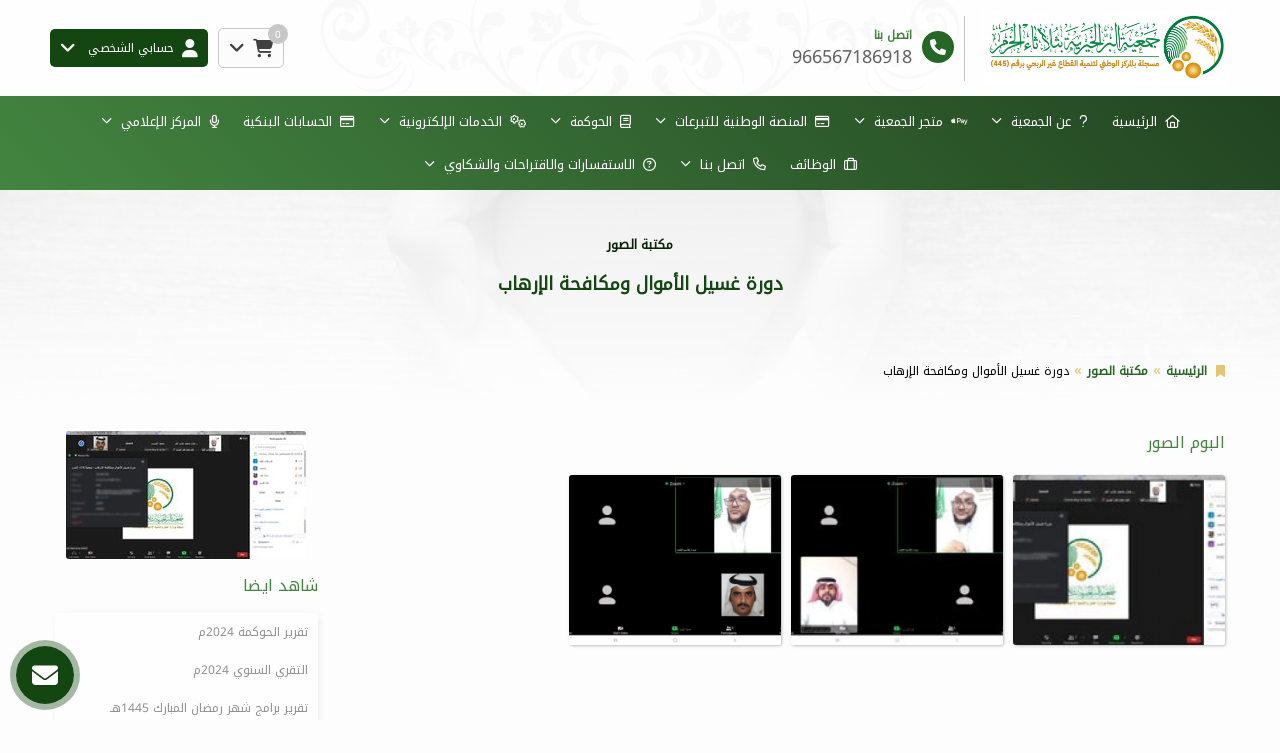

--- FILE ---
content_type: text/html; charset=UTF-8
request_url: https://www.bir-thultha-alkurm.org.sa/gallery/%D8%AF%D9%88%D8%B1%D8%A9-%D8%BA%D8%B3%D9%8A%D9%84-%D8%A7%D9%84%D8%A3%D9%85%D9%88%D8%A7%D9%84-%D9%88%D9%85%D9%83%D8%A7%D9%81%D8%AD%D8%A9-%D8%A7%D9%84%D8%A5%D8%B1%D9%87%D8%A7%D8%A8/
body_size: 10186
content:
<!DOCTYPE html>
<html lang="ar" dir="rtl">
<head>


	

	<title>دورة غسيل الأموال ومكافحة الإرهاب | جمعية البر الخيرية بثلاثاء الخرم</title>


<meta charset="UTF-8">
<meta http-equiv="X-UA-Compatible" content="IE=Edge">
<meta http-equiv="content-type" content="text/html">

	<meta name="robots" content="index, follow">

	<meta name="description" content="مؤسسة خيرية غير ربحية تعمل تحت إشراف المركز الوطني لتنمية القطاع غير الربحي مسجلة برقم (445) بتاريخ 1429/09/22 هـ ، وتهتم بتقديم المساعدات النقدية والعينية للمحتاجين في النطاق الجغرافي لخدماتها ، والذي يشمل مركز ثلاثاء الخرم بني عيسى والقرى التابعة لها، ويستفيد من خدماتها أكثر من (1342) مستفيد موزعين على (558) أسرة وجميعهم من فئة الفقراء والأرامل والأيتام والمطلقات وأسر السجناء.">

<meta name="viewport" content="width=device-width, initial-scale=1, maximum-scale=1, user-scalable=no">


<link rel="icon" type="image/png" href="uploads/system/icon_6593b4d3267f9.png">
<base href="https://www.bir-thultha-alkurm.org.sa/">


<meta itemprop="name" content="دورة غسيل الأموال ومكافحة الإرهاب | جمعية البر الخيرية بثلاثاء الخرم">
<meta itemprop="description" content="مؤسسة خيرية غير ربحية تعمل تحت إشراف المركز الوطني لتنمية القطاع غير الربحي مسجلة برقم (445) بتاريخ 1429/09/22 هـ ، وتهتم بتقديم المساعدات النقدية والعينية للمحتاجين في النطاق الجغرافي لخدماتها ، والذي يشمل مركز ثلاثاء الخرم بني عيسى والقرى التابعة لها، ويستفيد من خدماتها أكثر من (1342) مستفيد موزعين على (558) أسرة وجميعهم من فئة الفقراء والأرامل والأيتام والمطلقات وأسر السجناء.">
<meta itemprop="image" content="https://www.bir-thultha-alkurm.org.sa//rafed/uploads/system/cover_6593b4d3acb24.png">

	<meta property="og:url" content="https://www.bir-thultha-alkurm.org.sa/gallery/دورة-غسيل-الأموال-ومكافحة-الإرهاب/">
	<meta property="og:title" content="دورة غسيل الأموال ومكافحة الإرهاب | جمعية البر الخيرية بثلاثاء الخرم">
	<meta property="og:description" content="مؤسسة خيرية غير ربحية تعمل تحت إشراف المركز الوطني لتنمية القطاع غير الربحي مسجلة برقم (445) بتاريخ 1429/09/22 هـ ، وتهتم بتقديم المساعدات النقدية والعينية للمحتاجين في النطاق الجغرافي لخدماتها ، والذي يشمل مركز ثلاثاء الخرم بني عيسى والقرى التابعة لها، ويستفيد من خدماتها أكثر من (1342) مستفيد موزعين على (558) أسرة وجميعهم من فئة الفقراء والأرامل والأيتام والمطلقات وأسر السجناء."> 
	<meta property="og:image" content="https://www.bir-thultha-alkurm.org.sa//rafed/uploads/system/cover_6593b4d3acb24.png">
	<meta property="og:site_name" content="جمعية البر الخيرية بثلاثاء الخرم">
	<meta property="og:see_also" content="https://www.bir-thultha-alkurm.org.sa/">
	<meta property="og:type" content="website">

	<meta name="twitter:card" content="summary">
	<meta name="twitter:url" content="https://www.bir-thultha-alkurm.org.sa/gallery/دورة-غسيل-الأموال-ومكافحة-الإرهاب/">
	<meta name="twitter:title" content="دورة غسيل الأموال ومكافحة الإرهاب | جمعية البر الخيرية بثلاثاء الخرم">
	<meta name="twitter:description" content="مؤسسة خيرية غير ربحية تعمل تحت إشراف المركز الوطني لتنمية القطاع غير الربحي مسجلة برقم (445) بتاريخ 1429/09/22 هـ ، وتهتم بتقديم المساعدات النقدية والعينية للمحتاجين في النطاق الجغرافي لخدماتها ، والذي يشمل مركز ثلاثاء الخرم بني عيسى والقرى التابعة لها، ويستفيد من خدماتها أكثر من (1342) مستفيد موزعين على (558) أسرة وجميعهم من فئة الفقراء والأرامل والأيتام والمطلقات وأسر السجناء.">
	<meta name="twitter:image" content="https://www.bir-thultha-alkurm.org.sa//rafed/uploads/system/cover_6593b4d3acb24.png">




<meta name="theme-color" content="">
<meta name="msapplication-navbutton-color" content="">
<meta name="apple-mobile-web-app-status-bar-style" content="">


<script>
const base_url = "https://www.bir-thultha-alkurm.org.sa/";
const user_token = "qfzq89722yo0oskow8cwkwk4wk0wksc";
const current_platform = "Browser";
const on_mobile = 0;
const enable_localization = 0;
const file_size_limit = 134217728;
const theme_version = "";
const recaptcha_site_key = "";
const week_start = 6;
const is_touch = ('ontouchstart' in window) || (navigator.msMaxTouchPoints > 0);
const inline_page = 0;
</script>


<script src="template/ar/@language.min.js?v=1.55.0"></script>
<script src="_core/resources/plugins.js?v=1.55.0"></script>
<script src="_core/resources/functions.js?v=1.55.0"></script>
<script src="_core/resources/@functions.js?v=1.55.0"></script>


	<link href="_core/resources/colors.css?v=" rel="stylesheet">


<link rel="stylesheet" href="_core/resources/plugins.css?v=1.55.0">
<link rel="stylesheet" href="_core/resources/fontawesome.css?v=1.55.0">
<link rel="stylesheet" href="_core/resources/main.css?v=1.55.0">
<link rel="stylesheet" href="_core/resources/@core.css?v=1.55.0">


	<link href="_core/resources/fonts.css?v=" rel=stylesheet>


<script src="plugins/@legacy/attachments.js?v=1.55.0"></script><link href="plugins/@legacy/attachments.css?v=1.55.0" rel="stylesheet">
<script src="plugins/@legacy/uploader.js?v=1.55.0"></script><link href="plugins/@legacy/uploader.css?v=1.55.0" rel="stylesheet">
<script src="plugins/@legacy/multiple-data.js?v=1.55.0"></script><link href="plugins/@legacy/multiple-data.css?v=1.55.0" rel="stylesheet">
<script src="plugins/@legacy/max-length.js?v=1.55.0"></script><link href="plugins/@legacy/max-length.css?v=1.55.0" rel="stylesheet">
<script src="plugins/@legacy/wizard.min.js?v=1.55.0"></script><link href="plugins/@legacy/wizard.css?v=1.55.0" rel="stylesheet">
<script src="plugins/@legacy/time-slider.js?v=1.55.0"></script><link href="plugins/@legacy/time-slider.css?v=1.55.0" rel="stylesheet">
<script src="plugins/@legacy/bootstrap-notify.min.js?v=1.55.0"></script>
<script src="plugins/@legacy/fixed-data.js?v=1.55.0"></script>
<script src="plugins/@legacy/validator.min.js?v=1.55.0"></script>
<script src="plugins/calendar_hijri.js?v=1.55.0"></script><link href="plugins/calendar_hijri.css?v=1.55.0" rel="stylesheet">
<script src="plugins/smooth-scroll.min.js?v=1.55.0"></script>
<script src="plugins/sortable.js?v=1.55.0"></script>
<script src="plugins/tinymce/tinymce.min.js?v=1.55.0"></script>
<script src="plugins/bootbox.min.js?v=1.55.0"></script>
<link href="plugins/animate.min.css?v=1.55.0" rel="stylesheet">


<script src="plugins/cms-calendar.js?v=1.55.0"></script>
<link href="plugins/cms-calendar.css?v=1.55.0" rel="stylesheet">
<script src="plugins/cms-time.js?v=1.55.0"></script>
<link href="plugins/cms-time.css?v=1.55.0" rel="stylesheet">
<script src="plugins/cms-uploader.js?v=1.55.0"></script>
<link href="plugins/cms-uploader.css?v=1.55.0" rel="stylesheet">

<script src="plugins/cms-validator.js?v=1.55.0"></script>
<script src="plugins/cms-validator-rules.js?v=1.55.0"></script>
<script src="plugins/animate-os.min.js?v=1.55.0"></script><link href="plugins/animate-os.min.css" rel="stylesheet">
<script src="plugins/jssocials.min.js?v=1.55.0"></script><link href="plugins/jssocials.min.css?v=1.55.0" rel="stylesheet">
<script src="plugins/swiper.min.js?v=1.55.0"></script><link href="plugins/swiper.min.css?v=1.55.0" rel="stylesheet">
<script src="plugins/waves.min.js?v=1.55.0"></script><link href="plugins/waves.min.css?v=1.55.0" rel="stylesheet">


<link href="_core/_website/resources/@website.css?v=1.55.0" rel="stylesheet">
<script src="_core/_website/resources/functions.js?v=1.55.0"></script>
<script src="_core/_website/resources/@menu.js?v=1.55.0"></script>
<link href="_core/_website/resources/main.css?v=1.55.0" rel="stylesheet">
<link href="template/template.css?v=1.55.0.56" rel="stylesheet">


<link href="includes/blocks/inkinds.css?v=1.55.0" rel="stylesheet"><link href="includes/blocks/marketing.css?v=1.55.0" rel="stylesheet"><link href="includes/blocks/page_child.css?v=1.55.0" rel="stylesheet"><link href="includes/blocks/share.css?v=1.55.0" rel="stylesheet">





<div id=page-loading>
	<div class="lds-ellipsis"><div></div><div></div><div></div><div></div></div>
</div>




</head>

<body class="website body login ">
	
	

<div class=header_container>


<div class="header original" style="">
	<div class="container container-md"><div class="row grid-container header_components">
	<div class="col-md-10 col-sm-10 col-xs-10 grid-item header_content">
		<div class=header_logo>
			<a href="https://www.bir-thultha-alkurm.org.sa/">
				<img src="rafed/uploads/system/project_6593b4d1db0c6.jpg" alt="جمعية البر الخيرية بثلاثاء الخرم">
				<img class=negative src="rafed/uploads/system/project_alt_6593b4d289fa2.jpg" alt="جمعية البر الخيرية بثلاثاء الخرم">
			</a>
		</div>
		<a class=header_contact href="tel:966567186918"><i class="fas fa-phone"></i><b>اتصل بنا</b><span>966567186918</span></a>	</div>
	<div class="col-md-10 col-sm-10 col-xs-10 grid-item header_buttons">
		
					
			<div>
				<div class="dropdown cart_dropdown" show-on-hover>
					<a class=cart_button data-toggle=dropdown>
						<i class="fas fa-shopping-cart"></i>&nbsp;&nbsp;<i class="fas fa-angle-down"></i>
						<div class=cart_count></div>
					</a>
					<ul class="dropdown-menu reverse animate cart_dropdown" style="width:280px; max-width:90vw">
						<li>
							<div cart-template=cart_content style="display:none">
								<div cart-item=row class=cart_row>
									<button class="btn btn-danger btn-sm" cart-remove><i class="fas fa-times"></i></button>
									<span class=title>{{title}}</span>
									<span class=price>{{amount}} &#xE001;</span>
								</div>
								<div cart-item=append>
									<div class=cart_total>
										<small>إجمالي التبرعات</small>
										<b class=price>{{cart_total}} ريال سعودي</b>
									</div>
									<a class="btn btn-primary-dark btn-sm btn-block margin-top-5" href="checkout/">إتمام التبرعات</a>
								</div>
								<div cart-item=empty>لا يوجد تبرعات مضافة في السلة</div>
							</div>
							<div class=cart_content></div>
						</li>
					</ul>
				</div>
				<script>
				//Avoid close on clicking button inside dropdown
				$(document).on("click", ".cart_dropdown .dropdown-menu", function (e){
					e.stopPropagation();
				});
				</script>
			</div>
				
					
							<div>
					<div class=dropdown show-on-hover>
						<a class=header_button data-toggle=dropdown>
							<i class="fas fa-user"></i><span class=hidden-xs>&nbsp;&nbsp;حسابي الشخصي</span>&nbsp;&nbsp;&nbsp;<i class="fas fa-angle-down"></i>
						</a>
						<ul class="dropdown-menu reverse user animate">
							<li><a href="signup/">تسجيل حساب جديد</a></li>
							<li><a href="#" data-toggle=modal data-target="#loginModal">تسجيل الدخول</a></li>
						</ul>
					</div>
				</div>
						</div>
</div></div>
</div>


<div class="menu negative" id=nav-sticky>
	<div class=nav-menu-container style="">
		<div class=nav-menu-sm>
			<div class=container>
				<div class=nav-cover><span class=close-nav onclick="hideNavMenu()">×</span></div>
				<div class=nav-button onclick="showNavMenu()"><i class="fas fa-bars"></i></div>	
				<span>جمعية البر الخيرية بثلاثاء الخرم</span>
			</div>
		</div>
		<div class="container container-basic">
		<ul class=nav-menu>
			<div class=nav-menu-sm>
				<center><img src="rafed/uploads/system/logo_6593b4d05748c.jpg" class="logo margin-bottom margin-top" alt="جمعية البر الخيرية بثلاثاء الخرم"><center>
			</div>
			<li class=nav-item><a href=''><i class='fas fa-home'></i>&nbsp;&nbsp;الرئيسية</a></li><li class='nav-item nav-dropdown-item'><a href='about/'><i class='fas fa-question'></i>&nbsp;&nbsp;عن الجمعية <span class='fas fa-angle-down'></span></a><ul class=nav-dropdown><div class=menu-links><div class='menu_block single'><b><a href='about&#047;'><i class='fas fa-angle-double-left'></i>&nbsp;&nbsp;مــن نحــن</a></b></div><div class='menu_block single'><b><a href='pages&#047;شهادة-تسجيل-الجمعية&#047;'><i class='far fa-file-alt'></i>&nbsp;&nbsp;شهادة تسجيـل الجمعيــــــة</a></b></div><div class='menu_block single'><b><a href='pages&#047;ترخيص-جمع-التبرعات&#047;'><i class='far fa-file-pdf'></i>&nbsp;&nbsp;ترخيـــــص جمــــع التبرعـــــــات</a></b></div><div class='menu_block single'><b><a href='pages&#047;ترخيص-استقبال-الرسائل-القصيرة-sms&#047;'><i class='fas fa-comments'></i>&nbsp;&nbsp;ترخيص استقبال الرسائل القصيرة SMS</a></b></div><div class='menu_block single'><b><a href='pages&#047;ترخيص-موقع-التبرعات-الإلكتروني&#047;'><i class='fas fa-cart-plus'></i>&nbsp;&nbsp;ترخيص موقع التبرعات الإلكتروني</a></b></div><div class='menu_block single'><b><a href='pages&#047;أعضاء-الجمعية-العمومية&#047;'><i class='fas fa-users'></i>&nbsp;&nbsp;أعضــاء الجمعية العموميــــة</a></b></div><div class='menu_block single'><b><a href='pages&#047;أعضاء-مجلس-الإدارة&#047;'><i class='fas fa-users'></i>&nbsp;&nbsp;أعـضــــــاء مجـــلــــــس الإدارة</a></b></div><div class='menu_block single'><b><a href='pages&#047;المدير-التنفيذي-للجمعية&#047;'><i class='fas fa-address-card'></i>&nbsp;&nbsp;المديـــر التنفيـــذي للجمعية</a></b></div><div class='menu_block single'><b><a href='pages&#047;أسماء-موظفي-الجمعية&#047;'><i class='fas fa-users'></i>&nbsp;&nbsp;أسماء موظفـي الجمعيـــــــة</a></b></div><div class='menu_block single'><b><a href='pages&#047;الهيكل-التنظيمي-للجمعية&#047;'><i class='fas fa-sitemap'></i>&nbsp;&nbsp;الهيكل التنظيمي للجمعية</a></b></div><div class='menu_block single'><b><a href='pages&#047;خطة-الجمعية-الاستراتيجية&#047;'><i class='fas fa-clipboard-list'></i>&nbsp;&nbsp;خطة الجمعية الاستراتيجية</a></b></div><div class='menu_block single'><b><a href='pages&#047;خطة-الجمعية-التشغيلية&#047;'><i class='fas fa-leaf'></i>&nbsp;&nbsp;خطــة الجمعيــــة التشغيلية</a></b></div><div class='menu_block single'><b><a href='https:&#047;&#047;www.google.com&#047;maps&#047;place&#047;%D8%AC%D9%85%D8%B9%D9%8A%D8%A9+%D8%A7%D9%84%D8%A8%D8%B1+%D8%A7%D9%84%D8%AE%D9%8A%D8%B1%D9%8A%D8%A9+%D8%A8%D8%AB%D9%84%D8%A7%D8%AB%D8%A7%D8%A1+%D8%A7%D9%84%D8%AE%D8%B1%D9%85%E2%80%AD&#047;@19.4465331,41.3795539,639m&#047;data=!3m2!1e3!4b1!4m5!3m4!1s0x15e5dd2afd621499:0xf633c17ea3a3bb66!8m2!3d19.4465331!4d41.3773652'><i class='fas fa-map-marker-alt'></i>&nbsp;&nbsp;مــوقـــــع مـقـــــــر الجمعيـــــة</a></b></div><div class='menu_block single'><b><a href='https:&#047;&#047;www.google.com&#047;maps&#047;place&#047;%D9%85%D8%B3%D8%AA%D9%88%D8%AF%D8%B9+%D8%AC%D9%85%D8%B9%D9%8A%D8%A9+%D8%A7%D9%84%D8%A8%D8%B1+%D8%A7%D9%84%D8%AE%D9%8A%D8%B1%D9%8A%D8%A9+%D8%A8%D8%AB%D9%84%D8%A7%D8%AB%D8%A7%D8%A1+%D8%A7%D9%84%D8%AE%D8%B1%D9%85%E2%80%AD&#047;@19.4379695,41.3843991,639m&#047;data=!3m2!1e3!4b1!4m5!3m4!1s0x15e5dd6c6cea123f:0xc4c8ef899f1c9a27!8m2!3d19.4379695!4d41.3822104'><i class='fas fa-map-pin'></i>&nbsp;&nbsp;موقــع مــستودع الجمعيـــــة</a></b></div></div></ul></li><li class='nav-item nav-dropdown-item'><a href='pages/المتجر-الالكتروني/'><i class='fab fa-apple-pay'></i>&nbsp;&nbsp;متجر الجمعية <span class='fas fa-angle-down'></span></a><ul class=nav-dropdown><div class=menu-links><div class='menu_block single'><b><a href='https:&#047;&#047;store.bir-thultha-alkurm.org.sa&#047;'><i class='fab fa-apple-pay'></i>&nbsp;&nbsp;متجر الجمعية</a></b></div></div></ul></li><li class='nav-item nav-dropdown-item'><a href=''><i class='far fa-credit-card'></i>&nbsp;&nbsp;المنصة الوطنية للتبرعات <span class='fas fa-angle-down'></span></a><ul class=nav-dropdown><div class=menu-links><div class='menu_block single'><b><a href='https:&#047;&#047;donations.sa&#047;0'><i class='fab fa-apple-pay'></i>&nbsp;&nbsp;المنصة الوطنية للتبرعات</a></b></div></div></ul></li><li class='nav-item nav-dropdown-item'><a href='regulations/'><i class='fas fa-book'></i>&nbsp;&nbsp;الحوكمة <span class='fas fa-angle-down'></span></a><ul class=nav-dropdown><div class=menu-links><div class='menu_block multiple'><b>معيار الشفافيـــة والإفصـــــــــــاح</b><div class=children><a href='pages&#047;شهادة-تسجيل-الجمعية&#047;'><i class='fas fa-address-card'></i>&nbsp;&nbsp;شهــــــــــــــــــــادة التسجـيــــــــل</a><a href='pages&#047;الســـــــــجـــــــــــــــــــــــل-الـتجــــــــاري&#047;'><i class='fas fa-address-card'></i>&nbsp;&nbsp;الســجـــــــــل الـتــجـــــــــــــــــــاري</a><a href='regulations&#047;'><i class='far fa-file-pdf'></i>&nbsp;&nbsp;اللــوائــــــح والسيـاســــــــــــــــات</a><a href='pages&#047;أعضاء-الجمعية-العمومية&#047;'><i class='far fa-address-book'></i>&nbsp;&nbsp;أعضاء الجمعــــة العمومــيـــــــــة</a><a href='pages&#047;محاضر-الجمعية-العمومية&#047;'><i class='fas fa-align-justify'></i>&nbsp;&nbsp;محاضـــر الجمعيـــــة العموميـــــة</a><a href='pages&#047;2343&#047;'><i class='fas fa-building'></i>&nbsp;&nbsp;قـــــرارات التمـلك والاستثمــــــــار</a><a href='pages&#047;أعضاء-مجلس-الإدارة&#047;'><i class='fas fa-address-card'></i>&nbsp;&nbsp;أعضــــــــــــــاء مجلــــــــــس الإدارة</a><a href='pages&#047;43&#047;'><i class='far fa-address-book'></i>&nbsp;&nbsp;وثيـقــــــــــة الافــصــــــــــــــــــــاح</a><a href='pages&#047;67843&#047;'><i class='fas fa-search'></i>&nbsp;&nbsp;الإفـــــــــــــــــــــــــصـــــــــــــــــــــــاح</a><a href='pages&#047;الموازنة-التقديرية&#047;'><i class='fas fa-money-bill-alt'></i>&nbsp;&nbsp;المـــــــــــوازنـــــة التقـــديريـــــــــة</a><a href='pages&#047;98578&#047;'><i class='fas fa-address-book'></i>&nbsp;&nbsp;اللجـــــــــــــــــــــــــــــــــــــــــــــــــان</a><a href='pages&#047;المدير-التنفيذي-للجمعية&#047;'><i class='fas fa-child'></i>&nbsp;&nbsp;المديــــــر التنفيـــــــــــــــــــــــــــذي</a><a href='pages&#047;الفروع-والمكاتب&#047;'><i class='fas fa-angle-double-left'></i>&nbsp;&nbsp;الفـــــــــــــــــروع والمكـــــاتــــــــب</a><a href='pages&#047;7653345&#047;'><i class='fas fa-align-justify'></i>&nbsp;&nbsp;الإحصائيات الدقيقة المتعلقة بالمستفيدين</a><a href='pages&#047;123456&#047;'><i class='fas fa-chart-pie'></i>&nbsp;&nbsp;تقييمات قياس رضا أصحاب العلاقــة</a><a href='pages&#047;تقرير-التواصل-مع-المستهدفين&#047;'><i class='fas fa-chart-pie'></i>&nbsp;&nbsp;تقرير التواصـــل مع المستهدفيــــــــن</a><a href='pages&#047;74&#047;'><i class='fas fa-address-book'></i>&nbsp;&nbsp;الخطة التشغيلية و الاستـــــــراتيجيــــــــــــة</a><a href='pages&#047;3434&#047;'><i class='far fa-edit'></i>&nbsp;&nbsp;تقارير البرامج والانشطـــــــــــــــــــــة</a><a href='pages&#047;القوائم-المالية&#047;'><i class='fas fa-money-bill-alt'></i>&nbsp;&nbsp;القـــــــــــــوائـــــــــم الماليـــــــــــــة</a></div></div></div></ul></li><li class='nav-item nav-dropdown-item'><a href=''><i class='fas fa-cogs'></i>&nbsp;&nbsp;الخدمات الإلكترونية <span class='fas fa-angle-down'></span></a><ul class=nav-dropdown><div class=menu-links><div class='menu_block single'><b><a href='https://www.bir-thultha-alkurm.org.sa/signup/'><i class='fas fa-id-card'></i>&nbsp;&nbsp;تسجيل مستفيد جديد</a></b></div><div class='menu_block single'><b><a href='https://www.bir-thultha-alkurm.org.sa/login/'><i class='fas fa-user-circle'></i>&nbsp;&nbsp;دخــــــــــــول مسـتـفـيـــد</a></b></div><div class='menu_block single'><b><a href='help-request/'><i class='fas fa-hands-helping'></i>&nbsp;&nbsp;طـلـــــــــب إعـــــانــــــــــــــة</a></b></div><div class='menu_block single'><b><a href='https://www.bir-thultha-alkurm.org.sa/rafed/'><i class='fas fa-user'></i>&nbsp;&nbsp;دخـــــول المـــــوظفيــــن</a></b></div></div></ul></li><li class=nav-item><a href='pages/الحسابات-البنكية/'><i class='fas fa-credit-card'></i>&nbsp;&nbsp;الحسابات البنكية</a></li><li class='nav-item nav-dropdown-item'><a href='news/'><i class='fas fa-microphone'></i>&nbsp;&nbsp;المركز الإعلامي <span class='fas fa-angle-down'></span></a><ul class=nav-dropdown><div class=menu-links><div class='menu_block single'><b><a href='annual-report/'> التقارير السنوية</a></b></div><div class='menu_block single'><b><a href='news/'>الأخبـــــــــــــــــــــــــار</a></b></div><div class='menu_block single'><b><a href='gallery/'>مكتبة الصــــــــــور</a></b></div><div class='menu_block single'><b><a href='videos/'>مكتبة الفيديــــــو</a></b></div><div class='menu_block single'><b><a href='live/'>البث المباشـــــــــر</a></b></div><div class='menu_block single'><b><a href='contests/'>المسابقـــــــــــــــات</a></b></div></div></ul></li><li class=nav-item><a href=''><i class='fas fa-suitcase'></i>&nbsp;&nbsp;الوظائف</a></li><li class='nav-item nav-dropdown-item'><a href='contact/'><i class='fas fa-phone'></i>&nbsp;&nbsp;اتصل بنا <span class='fas fa-angle-down'></span></a><ul class=nav-dropdown><div class=menu-links><div class='menu_block single'><b><a href='contact/suggestion/'>تقديم اقتراح</a></b></div><div class='menu_block single'><b><a href='contact/'>راسلنا</a></b></div><div class='menu_block single'><b><a href='contact/violation/'>ابلاغ عن مخالفة</a></b></div><div class='menu_block single'><b><a href='contact/complaint/'>تقديم شكوي</a></b></div></div></ul></li><li class='nav-item nav-dropdown-item'><a href=''><i class='fas fa-question-circle'></i>&nbsp;&nbsp;الاستفسارات والاقتراحات والشكاوي <span class='fas fa-angle-down'></span></a><ul class=nav-dropdown><div class=menu-links><div class='menu_block single'><b><a href='contact&#047;complaint&#047;'>نموذج الاستفسارات والاقتراحات والشكاوي</a></b></div><div class='menu_block single'><b><a href='pages&#047;54365&#047;'>سجل الاستفسارات والاقتراحات والشكوى</a></b></div></div></ul></li>		</ul>
		</div>
	</div>
</div>

</div>
<div class="section_header original" style="--background:url('../images/templates/section_header_background.jpg')">
	<div class=container>
		
		<div class=section_description>
			<h2>مكتبة الصور</h2>			<h1>دورة غسيل الأموال ومكافحة الإرهاب</h1>
					</div>
		
		
				<div class=breadcrumb_container>
			<ul class=breadcrumb>
				<i class="fas fa-bookmark"></i>
				<li><a href='.'>الرئيسية</a></li><li><a href='gallery/'>مكتبة الصور</a></li><li>دورة غسيل الأموال ومكافحة الإرهاب</li>			</ul>
		</div>
			</div>
</div>

<div class=body_container><div class="container inner">


<div class=row>
	<div class=col-md-15>
		
		<div class="page_subtitle margin-bottom-20 margin-bottom-progressive">البوم الصور</div>
				<div class="row grid-container">
					<div class="col-md-5 col-sm-5 col-xs-5 grid-item">
				<div class=image_block1>
	<a data-fancybox=images href="rafed/uploads/website_gallery/3_61296658b6e02.jpg">
		<div preload=true class=image_container style="background-image:url('rafed/uploads/website_gallery/thumbnails/3_61296658b6e02.jpg')"></div>
		<div class=overlay><i class='fal fa-search-plus'></i></div>
	</a>
</div>			</div>
					<div class="col-md-5 col-sm-5 col-xs-5 grid-item">
				<div class=image_block1>
	<a data-fancybox=images href="rafed/uploads/website_gallery/1_61296658a6aba.jpg">
		<div preload=true class=image_container style="background-image:url('rafed/uploads/website_gallery/thumbnails/1_61296658a6aba.jpg')"></div>
		<div class=overlay><i class='fal fa-search-plus'></i></div>
	</a>
</div>			</div>
					<div class="col-md-5 col-sm-5 col-xs-5 grid-item">
				<div class=image_block1>
	<a data-fancybox=images href="rafed/uploads/website_gallery/2_61296658ad039.jpg">
		<div preload=true class=image_container style="background-image:url('rafed/uploads/website_gallery/thumbnails/2_61296658ad039.jpg')"></div>
		<div class=overlay><i class='fal fa-search-plus'></i></div>
	</a>
</div>			</div>
				</div>
	</div>
	
	<div class="col-md-5 side-column">
				<div class="margin-bottom margin-bottom-progressive">
			<a data-fancybox=images href="rafed/uploads/website_gallery/3_61296658b6e02.jpg"><img preload=true class="side_image center-block" src="rafed/uploads/website_gallery/3_61296658b6e02.jpg" alt="دورة غسيل الأموال ومكافحة الإرهاب"></a>
		</div>
				
						<div class="margin-bottom margin-bottom-progressive">
		<div class=page_subtitle>شاهد ايضا</div>
		<nav id=side_menu>	
			<ul>
			<li><a href='gallery/تقرير-الحوكمة-2024م/'>تقرير الحوكمة 2024م</a></li><li><a href='gallery/التقري-السنوي-2024م/'>التقري السنوي 2024م</a></li><li><a href='gallery/تقرير-برامج-شهر-رمضان-المبارك-1445هـ/'>تقرير برامج شهر رمضان المبارك 1445هـ</a></li><li><a href='gallery/التقرير-السنوي-2023م/'>التقرير السنوي 2023م</a></li><li><a href='gallery/مشروع-السلة-الشهرية-لأسر-الأيتام-2024م/'>مشروع السلة الشهرية لأسر الأيتام 2024م</a></li>			</ul>
		</nav>
		</div>
				
		<div class=share_block>
	<div class=page_subtitle><small>مشاركة</small></div>
	<div id=share></div>
</div>
<script>
var shares = (typeof window.orientation !== "undefined" ? ["email","twitter","facebook","linkedin","pinterest","messenger","whatsapp","viber"] : ["email","twitter","facebook","linkedin","pinterest","whatsapp"]);
$("#share").jsSocials({
	url: decodeURIComponent("https://www.bir-thultha-alkurm.org.sa/gallery/دورة-غسيل-الأموال-ومكافحة-الإرهاب/"),
    showCount: false,
    showLabel: false,
	shareIn: "popup",
	text: "دورة غسيل الأموال ومكافحة الإرهاب | جمعية البر الخيرية بثلاثاء الخرم",
    shares: shares
});
</script>

	</div>
</div>


</div></div>	
	<div class=footer>
		
		
<div class="module_custom module negative" style="background: #cad0c2;"><div class="container container-basic">


<div style="height:30px"></div>




<div class="row grid-container-15" style="justify-content:flex-start; align-items:stretch; flex-wrap:wrap">
			<div class="col-md-7 col-sm-7 grid-item">
			<div class=html_content><span style="color: #ffffff;"><strong>نبذة عنا<br></strong></span><br><img src="rafed/uploads/website_editor/609043a257a08_7992.png" alt="" width="173" height="117"></div>		</div>
			<div class="col-md-5 col-sm-5 grid-item">
			<div class="module_inline_contact1 inline_module">


<div class=module_description>
	<h1 data-aos=fade-down style='color:#ffffff'>إتصل بنا</h1></div>


<div class=module_content data-aos=fade-in>
	<div class=contact_table>
		<div><i class='fas fa-phone-rotary'></i><span><a href='tel:966567186918'>966567186918</a></span></div><div><i class='fas fa-phone'></i><span><a href='tel:966567186918'>966567186918</a></span></div><div><i class='fas fa-envelope'></i><span><a href='mailto:bnm1429@hotmail.com'>bnm1429@hotmail.com</a></span></div><div><i class='fas fa-location-dot'></i><span>المملكة العربية السعودية - القنفذة - ثلاثاء الخرم بني عيسى</span></div>	</div>
	
	
	<div class=social_media><small>تجدنا على</small><div><a href='https://ar-ar.facebook.com/brbniaessa' target=_blank style='background:#3b579c; color:#3b579c'><span class='fab fa-facebook'></span></a><a href='https://twitter.com/brbniaessa' target=_blank style='background:#21a1f0; color:#21a1f0'><span class='fab fa-x-twitter'></span></a><a href='https://www.instagram.com/brbniaessa' target=_blank style='background:#336699; color:#336699'><span class='fab fa-instagram'></span></a><a href='https://www.youtube.com/channel/UCzr_4h7Rv505T6-xofyRLmg' target=_blank style='background:#fe0303; color:#fe0303'><span class='fab fa-youtube'></span></a></div></div>	
		<div class="store-badges">
		<div style="display: flex;gap: 10px;padding-top: 10px;">
							<a href="https://apps.apple.com/app/id1446404850" target=_blank rel=noopener aria-label="App Store">
					<img src="images/ios.svg" alt="Download on the App Store" style="height:40px">
				</a>
										<a href="https://play.google.com/store/apps/details?id=2" target=_blank rel=noopener aria-label="Google Play">
					<img src="images/android.svg" alt="Get it on Google Play" style="height:40px">
				</a>
					</div>
	</div>
	</div>

</div>		</div>
			<div class="col-md-20 col-sm-20 grid-item">
			<div class=html_content></div>		</div>
	</div>



<div style="height:30px"></div>

</div></div>
		
		<div class=copyrights><div class="container container-md">
			<div>جميع الحقوق محفوظة © جمعية البر الخيرية بثلاثاء الخرم 2026</div>
			<small>تصميم و تطوير: <b><a href="https://afaq-it.com.sa/" target=_blank>آفاق العالمية لنظم المعلومات</a></b></small>
		</div></div>
	</div>
	
	
	<div class='index_anchor bottom-left'>
<script>
var main_button = null;
var sub_button = null;
var containerVisible = false;
var currentIcon = 0;

$(document).ready(function(){
	main_button = $(".live_contact .main_button");
	sub_button = $(".live_contact .sub_buttons_container");
	$(".contact_overlay").click(function(){
		toggleLiveContainer();
	});
	main_button.html("<span class='fas fa-times'></span><i class='" + contact_buttons[currentIcon].icon + "'></li>").click(function(){
		toggleLiveContainer()
	});
	function intervalFunction(){
		if (document.hasFocus()){
			main_button.find("i").fadeOut(250, function(){
				$(this).attr("class", contact_buttons[currentIcon].icon);
			}).fadeIn(250);
			if (currentIcon == contact_buttons.length - 1){
				currentIcon = 0;
			} else {
				currentIcon += 1;
			}
		}
	}
	var fadeInterval = setInterval(intervalFunction, 2000);
	contact_buttons.forEach(function(val, index){
		sub_button.append("<div class=sub_button_container><div class=sub_button id=sub_button_" + index + "><i class='" + val.icon + "'></i><span>" + val.title + "</span></div></div>");
		$("#sub_button_" + index).on("click",val.action);
		$("#sub_button_" + index).on("click",function(){
			$(".contact_overlay").trigger("click");
		});
	});
	function toggleLiveContainer(){
		if (containerVisible){
			containerVisible = false;
			fadeInterval = setInterval(intervalFunction, 2000);
			$(".contact_overlay").fadeOut(200);
			main_button.find("span").fadeOut(200, function(){
				main_button.find("i").fadeIn(200);
			});
			main_button.removeClass("active");
			$(".live_contact").removeClass("active");
			$(".contact_overlay").removeClass("active");
			sub_button.animate({
				opacity: "0",
				top: "20px",
			}, 250, function() {
				sub_button.css("display", "none");
			});
		} else {
			containerVisible = true;
			clearInterval(fadeInterval);
			$(".contact_overlay").fadeIn(200);
			main_button.find("i").fadeOut(200, function(){
				main_button.find("span").fadeIn(200);
			});
			main_button.addClass("active");
			$(".live_contact").addClass("active");
			$(".contact_overlay").addClass("active");
			sub_button.css("display", "flex");
			sub_button.animate({
				opacity: "1",
				top: "0px",
			}, 250);
		}
	}
});

var contact_buttons = [
		{
		title: "واتساب",
		icon: "fab fa-whatsapp",
		action: function(){
			window.open("https://api.whatsapp.com/send?phone=966567186918");
		}
	},
			{
		title: "إتصل بنا",
		icon: "fas fa-mobile-alt",
		action: function(){
			window.location.href = "tel:966567186918";
		}
	},
		{
		title: "راسلنا",
		icon: "fas fa-envelope",
		action: function(){
			window.location.href = "contact/";
		}
	}
];
</script>

<div class=contact_overlay></div>
<div class=live_contact><div class=sub_buttons_container></div><div class=main_button></div></div></div><div class='index_anchor bottom-right'><a href="#" class="anchor_scrolltop1"><i class="fas fa-angle-up"></i></a>

<script>
$(document).ready(function(){
	$(window).scroll(function(){
		if ($(this).scrollTop() > 100){
			$(".anchor_scrolltop1").fadeIn();
		} else {
			$(".anchor_scrolltop1").fadeOut();
		}
	});
	$(".anchor_scrolltop1").click(function(){
		$("html,body").animate({
			scrollTop: 0
		}, 600);
		return false;
	});
});
</script></div>	
	
	
<div class="modal fade" id=giftModal><div class=modal-dialog style="max-width: 500px"><div class=modal-content>
	<div class=modal-header>
		<button type=button class=close data-dismiss=modal><span>&times;</span></button>
		<h4 class=modal-title>تبرعك هدية</h4>
	</div>
	<div class=modal-body>
		<form id=gift_form>
<div class=form-item><b style="width:180px">إسم المرسل&nbsp;<font color=red>*</font></b>
	<input type=text name=gift_sender value="" data-validation=required>
</div>
<div class=form-item><b style="width:180px">إسم المهدي اليه&nbsp;<font color=red>*</font></b>
	<input type=text name=gift_name data-validation=required>
</div>
<div class=form-item ><b style="width:180px">جوال المهدي اليه&nbsp;<font color=red>*</font></b>
	<input type=number name=gift_mobile placeholder="05XXXXXXXX" data-validation=required>
</div>
<div class=form-item><b style="width:180px">نموذج الإهداء<font color=red>*</font></b>
	<input type=hidden name=gift_template>
	<select name=gift_template_category data-validation=required>
		<option value=''>بدون</option>
		<option value='2' data-templates='[{"id":"6","title":"أمي 2","image":"gift_6220c572cc6e2.jpg"},{"id":"5","title":"أمي 1","image":"gift_6220c5131dc2a.jpg"},{"id":"4","title":"أبي 1","image":"gift_6220c477bf610.jpg"}]'>الوالدين</option><option value='3' data-templates='[{"id":"13","title":"أختي 2","image":"gift_6220c6e3286db.jpg"},{"id":"12","title":"أختي 1","image":"gift_6220c66214097.jpg"},{"id":"11","title":"أخي 1","image":"gift_6220c642ed77b.jpg"}]'>الإخوة</option><option value='4' data-templates='[{"id":"10","title":"زوجي 2","image":"gift_6220c61e1e5a4.jpg"},{"id":"9","title":"زوجي 1","image":"gift_6220c5f3f2943.jpg"},{"id":"8","title":"زوجتي 2","image":"gift_6220c5d7f2b14.jpg"},{"id":"7","title":"زوجتي 1","image":"gift_6220c5b569bad.jpg"}]'>الزواج</option><option value='5' data-templates='[{"id":"16","title":"المرحومه 1","image":"gift_6220c758109e4.jpg"},{"id":"15","title":"المرحوم 1","image":"gift_6220c737d66a0.jpg"}]'>المتوفين</option><option value='6' data-templates='[{"id":"14","title":"شفاء 1","image":"gift_6220c79a6b7df.jpg"}]'>الشفاء</option>	</select>
</div>
<div id=gift_template style="display:none">
	<div class="gift_template_thumbs margin-bottom"></div>
	<img class=preview>
</div>
</form>

<script>
$("[name=gift]").on("change", function(){
	if ($(this).prop("checked")){
		$(".gift_input").show();
	} else {
		$(".gift_input").hide();
	}
});

$("[name=gift_template_category]").on("change", function(){
	var selected_option = $(this).find("option:selected");
	if (selected_option.val()!=0){
		$("#gift_template .gift_template_thumbs").html("");
		var templates = JSON.parse($(selected_option).attr("data-templates"));
		templates.forEach(function(item, index){
			$("#gift_template .gift_template_thumbs").append("<label><input type=radio name=gift_template_selection value='" + item.id + "'><img src='rafed/uploads/system/" + item.image + "'></label>&nbsp;&nbsp;");
		});
		$("#gift_template .gift_template_thumbs label:first-child input").prop("checked", true).trigger("change");
		$("#gift_template").show();
	} else {
		$("#gift_template .gift_template_thumbs").html("");
		$("#gift_template").hide();
	}
});

$(document).on("change", "[name=gift_template_selection]", function(){
	$("[name=gift_template]").val($(this).val());
	$("#gift_template img.preview").attr("src", $(this).parent().find("img").attr("src"));
});
</script>	</div>
	<div class=modal-footer>
		<button type=button class="btn btn-sm btn-default" data-dismiss=modal>إلغاء</button>
		<a class="btn btn-primary-dark btn-sm" proceed>إستمرار</a>
	</div>
</div></div></div>




<div class="modal fade" id=cartModal><div class=modal-dialog style="max-width:500px"><div class=modal-content>
	<div class=modal-header>
		<button type=button class=close data-dismiss=modal><span>&times;</span></button>
		<h4 class=modal-title>سلة التبرعات</h4>
	</div>
	<div class=modal-body>
		<div cart-template=cart_modal_content style="display:none">
			<div cart-item=row class=cart_row>
				<button class="btn btn-danger btn-sm" cart-remove><i class="fas fa-times"></i></button>
				<span class=title>{{title}}</span>
				<span class=price>{{amount}} &#xE001;</span>
			</div>
			<div cart-item=append>
				<div class=cart_total>
					<small>إجمالي التبرعات</small>
					<b class=price>{{cart_total}} ريال سعودي</b>
				</div>
				
			</div>
			<div cart-item=empty>لا يوجد تبرعات مضافة في السلة</div>
		</div>
		<div class=cart_modal_content></div>
	</div>
	<div class=modal-footer>
		<button type=button class="btn btn-sm btn-default" data-dismiss=modal>إستكمال التسوق</button>
		<a class="btn btn-primary-dark btn-sm" href="checkout/">إتمام التبرعات</a>
	</div>
</div></div></div>


<div class="modal fade" id=swiftModal><div class=modal-dialog style="max-width:500px"><div class=modal-content>
	<div class=modal-header>
		<button type=button class=close data-dismiss=modal><span>&times;</span></button>
		<h4 class=modal-title>تبرع سريع</h4>
	</div>
	<div class=modal-body>
		<div class=no_content><h2>عفوا، لا يوجد محتوي في الوقت الحالي</h2>إنتظرونا قريبا مع المزيد من التحديثات..</div>	</div>
</div></div></div>

	
		<div class="modal fade" id=loginModal><div class=modal-dialog style="max-width:500px"><div class=modal-content>
		<div class=modal-header>
			<button type=button class=close data-dismiss=modal><span>&times;</span></button>
			<h4 class=modal-title>تسجيل الدخول</h4>
		</div>
		<div class=modal-body>
			<form id=modal_form_login method=post enctype="multipart/form-data" action="login/">
				<input type=hidden name=token value="qfzq89722yo0oskow8cwkwk4wk0wksc">
				<input type=hidden name=login value="d1fe173d08e959397adf34b1d77e88d7">
				<table class=form_table>
				<tr>
					<td>
						<div class=input_title>معرف الدخول <i class=requ></i></div>
						<div class=input data-icon="&#xf007;">
							<input type=text name=credentials maxlength=100 placeholder="قم بإدخال رقم الجوال او البريد الإلكتروني" data-validation=custom data-validation-regexp="^05\d{8}$|^\d{8}$|^[^\s@]+@[^\s@]+$" data-validation-error-msg="لم تقم بإدخال معرف الدخول بشكل صحيح" autocomplete=new-password>
						</div>
					</td>
				</tr>
				<tr>
					<td>
						<div class=input_title>كلمة المرور <i class=requ></i></div>
						<div class=input data-icon="&#xf023;">
							<input type=password id=password name=password placeholder="قم بإدخال كلمة المرور الخاصة بك" data-validation=required autocomplete=new-password>
						</div>
					</td>
				</tr>
				</table>
				<div style="margin-top:15px">
					<div style="float:left; margin-bottom:10px">هل نسيت كلمة المرور؟ <a href="reset-password/">إعادة كلمة المرور</a></div>		
					<label><input type=checkbox name=remember value="remember" class=__filled-in checked><span>تذكر بيانات الدخول علي هذا الجهاز</span></label>
				</div>
				<div class=submit_container>
					<input class=submit type=button id=modal_submit_login value="تسجيل الدخول" style="margin-bottom:10px">
					<div>ليس لديك حساب لدينا؟ <a href="signup/">تسجيل حساب جديد</a></div>
				</div>
			</form>
		</div>
		<div class=modal-footer>
			<button type=button class="btn btn-default" data-dismiss=modal>اغلاق</button>
		</div>
	</div></div></div>
	<script>
	$("#modal_submit_login").on("click", function(){
		if ($("#modal_form_login").isValid(validationLanguage,validationConfiguration,true)){
			showLoadingCover();
			$("#modal_form_login").submit();
		}
	});
	</script>
	
	
	
	
	
	
	
	
	
	
			<script type="text/javascript">
		!function(e,t,n,s,u,a){e.twq||(s=e.twq=function(){s.exe?s.exe.apply(s,arguments):s.queue.push(arguments);
		},s.version='1.1',s.queue=[],u=t.createElement(n),u.async=!0,u.src='//static.ads-twitter.com/uwt.js',
		a=t.getElementsByTagName(n)[0],a.parentNode.insertBefore(u,a))}(window,document,'script');

		twq('init','https://twitter.com/i/flow/login?redirect_after_login=%2Fbrbniaessa');
		twq('track','PageView');
		</script>
	
	
	


<script src="https://www.gstatic.com/firebasejs/8.4.2/firebase-app.js"></script>
<script src="https://www.gstatic.com/firebasejs/7.16.1/firebase-messaging.js"></script>

<script>
firebase.initializeApp({
	apiKey: "AIzaSyBu1cQyIr-szlbSpjYasGB2lhBEkeNpxy0",
	projectId: "bir-thultha-alkurm",
	messagingSenderId: "121365872251",
	appId: "1:121365872251:web:abbb9baf9d27b3db482cde"
});

const messaging = firebase.messaging();
messaging.requestPermission().then(function(){
	return messaging.getToken();
}).then(function(token){
	$.ajax({
		method: "POST",
		url: "requests-legacy/",
		data: {
			token: user_token,
			action: "push",
			push_token: token
		},
	});
});

let enableForegroundNotification = true;
messaging.onMessage(function(payload){
	if (enableForegroundNotification){
		let notification = payload.data;
		let notificationTitle = notification.title;
		let notificationOptions = {
			body: data.body,
			icon: data.icon,
			image: data.image,
			data: {
				url: data.url || "/"
			}
		};
		navigator.serviceWorker.getRegistrations().then((registration) => {
			registration[0].showNotification(
				notificationTitle,
				notificationOptions
			);
		});
	}
});
</script>

<script src="_core/_website/resources/@setup.js?v=1.55.0"></script>
<script src="_core/_website/resources/setup.js?v=1.55.0"></script>
<script src="_core/resources/setup.js?v=1.55.0"></script>
</body></html>



--- FILE ---
content_type: text/javascript
request_url: https://www.bir-thultha-alkurm.org.sa/_core/_website/resources/@setup.js?v=1.55.0
body_size: 5171
content:
//Form Validation Configuration
var errors = [];

var validationLanguage = {
	errorTitle: "خطأ في البيانات المدخلة",
	requiredFields: "لم تقم بإدخال كافة البيانات المطلوبة",
	badEmail: "لم تقم بإدخال البريد الإلكتروني بشكل صحيح"
};

var validationConfiguration = {
	validateOnBlur: false,
	errorMessagePosition: "top",
	scrollToTopOnError: false,
	validateHiddenInputs: true,
	language: validationLanguage,
	onElementValidate: function(valid, $el, $form, errorMess){
		if (!valid){ errors.push({el: $el, error: errorMess}); }
	}
};

//Validate Mime
$.formUtils.addValidator({
	name: "validateMime",
	validatorFunction: function(value, $el, config, language, $form){
		if ($el[0].files.length){
			var allowedMimes = $el.attr("allowed-mimes").split(",");
			return allowedMimes.includes($el[0].files[0].type);
		} else {
			return ($el.attr("data-mandatory") ? false : true);
		}
	},
	errorMessage: "لم تقم بإدخال كافة البيانات المطلوبة"
});

//Validate Attachments
$.formUtils.addValidator({
	name: "validateAttachments",
	validatorFunction: function(value, $el, config, language, $form){
		var target = $("[data-attachments=" + $el.attr("name") + "]").find("ul li");
		return (target.length ? true : false);
	},
	errorMessage: "لم تقم بإدخال كافة البيانات المطلوبة"
});

//Required If Visible
$.formUtils.addValidator({
	name: "requiredVisible",
	validatorFunction: function(value, $el, config, language, $form){
		if ($el.is(":visible") && !value){
			return false;
		} else {
			return true;
		}
	},
	errorMessage: "لم تقم بإدخال كافة البيانات المطلوبة"
});

//Required If Parent Table Row is Visible [Used for Select2 Search]
$.formUtils.addValidator({
	name: "requiredParentVisible",
	validatorFunction: function(value, $el, config, language, $form){
		if ($el.parents("tr").is(":visible") && (!value || value==0)){
			return false;
		} else {
			return true;
		}
	},
	errorMessage: "لم تقم بإدخال كافة البيانات المطلوبة"
});

$.formUtils.addValidator({
	name: "validateYouTube",
	validatorFunction: function(value, $el, config, language, $form){
		if (value && getYoutubeID(value)){
			return true;
		} else {
			return false;
		}
	},
	errorMessage: "يجب ان يكون رابط الفيديو علي يوتيوب"
});	

//Submit Button
$("form .submit").not("#submit_button").not("[type=submit]").on("click", function(){
	errors = [];
	if (typeof onBeforeValidation === "function"){ onBeforeValidation() }
	if (!$(this).parents("form:first").isValid(validationLanguage, validationConfiguration, true)){
		scrollToView($(".form-error"), $("#nav-sticky").outerHeight()+10, "start");	
	} else {
		formSubmit($(this).parents("form:first"));
	}
});

//Initialize JSConfirm
var jconfirmInstance = null;
jconfirm.defaults = {
	rtl: true,
	theme: "light-noborder",
	animateFromElement: false,
	containerFluid: true,
	container: parent.document.getElementsByTagName("body"),
	buttons: {},
	onOpenBefore: function(){
		jconfirmInstance = this;
	},
	onClose: function(){
		jconfirmInstance = null;
	},
	defaultButtons: {
		ok: {
			text: "موافق",
			action: function (){}
		},
		cancel: {
			text: "إلغاء",
			action: function (){}
		},
	},
};

//Initialize Data Tables (If Exists)
if (typeof $.fn.dataTable !== "undefined"){
	$.extend(true,$.fn.dataTable.defaults,{
		language: {
			"decimal":        "",
			"emptyTable":     "لا يوجد سجلات",
			"info":           "معروض _START_ الي _END_ من _TOTAL_ سجل",
			"infoEmpty":      "لا يوجد سجلات",
			"infoFiltered":   "",
			"infoPostFix":    "",
			"thousands":      ",",
			"lengthMenu":     "_MENU_",
			"loadingRecords": "جاري التحميل..",
			"processing":     "جاري التحميل..",
			"search":         "",
			"zeroRecords":    "لا يوجد سجلات مطابقة",
			"paginate": {
				"first":      "الاولي",
				"last":       "الاخيرة",
				"next":       "التالي",
				"previous":   "السابق"
			},
			"aria": {
				"sortAscending":  "",
				"sortDescending": ""
			}
		}
	});
}

//Initialize Bootbox (If Exists)
if (typeof bootbox !== "undefined"){
	bootbox.addLocale("ar", {
		OK : "موافق",
		CANCEL : "إلغاء",
		CONFIRM : "تأكيد"
	});
	bootbox.setLocale("ar");
}
	
//Prevent POST on Refresh
if (typeof replaceState === "undefined" || replaceState == false){
	if (window.history.replaceState){
		window.history.replaceState(null, null, window.location.href);
	}
}

//Initialize Fancybox
$.fancybox.defaults.buttons = ["close"];
$.fancybox.defaults.autoSize = false;
$.fancybox.defaults.protect = true;
$.fancybox.defaults.parentEl = parent.document.getElementsByTagName("body");
$.fancybox.defaults.iframe.preload = true;
$(parent).on("beforeLoad.fb", function(e,instance,slide){
	//For Mobile Only
	if (on_mobile && !navigator.onLine){
		sendParentMessage("Call-Function","connectionError");
		instance.close();
		return false;
	}
	var element = slide.opts.$orig;
	if (element){
		slide.opts.iframe.css = (element.data("frame-width") ? {width: element.data("frame-width")} : {});
	}
});
$(parent).on("afterShow.fb", function(e,instance,slide){
	slide.opts.iframe.preload = false;
	if (typeof slide.$iframe !== "undefined"){
		slide.$iframe.unbind();
	}
});
$(parent).on("afterClose.fb", function(e,instance,slide){
	if (instance.current.opts.$orig[0].hasAttribute('data-refresh')){
		parent.location.reload(true);
	}
});

//Disable Form Submit on Enter
$("form input").on("keyup keypress", function(e){
	var keyCode = e.keyCode || e.which;
	if (keyCode === 13){
		e.preventDefault();
		if ($(this).attr("disable-enter")){
			return false;
		} else {
			$(this).parent("form").find(".submit").click();
		}
	}
});

//Initialize Bootstrap Scripts
$("[data-toggle=tooltip]").tooltip();
$("[data-toggle=popover]").popover();

//Initialize Waves
if (typeof Waves !== "undefined"){
    Waves.init();
}

//Initialize Fancy & Manage Tables Data-Label
$("table.fancy, table.manage").each(function(){
	var table = $(this);
	var table_header = [];
	table.find("thead tr th").each(function(){
		table_header.push($(this).text());
	});
	table.find("tbody tr").each(function(){
		$(this).find("td").each(function(index){
			if (!$(this).attr("data-label")){
				$(this).attr("data-label",table_header[index]);
			}
		});	
	});	
});

//Form Submit If (formSubmit) Not Defined
if (typeof window.formSubmit === "undefined"){
    window.formSubmit = function(form){
		if (typeof attachmentsBuild === "function"){ attachmentsBuild() }
		if (typeof imagesUploaderBuild === "function"){ imagesUploaderBuild() }
		if (typeof multipleDataBuild === "function"){ multipleDataBuild() }
		if (typeof fixedDataBuild === "function"){ fixedDataBuild() }
		if (typeof doMenuBuild === "function"){ doMenuBuild() }
		if (typeof onBeforeSubmit === "function"){ onBeforeSubmit() }
		$(form).submit();
    }
}

//Show Loading on Form Submit
$("form:not([loading=false])").on("submit",function(){
	showLoadingCover();
});

//========== Rafed Website Only ==========

//Update Sticky Header
$(window).on("load",function(){
	$("#nav-sticky").sticky("update");
});
$(window).resize(function() {
	$("#nav-sticky").sticky("update");
});

if (typeof SmoothScroll !== "undefined"){
	//Initialize Smooth Scroll
	SmoothScroll({
		//Scrolling Core
		animationTime    : 600, //ms
		stepSize         : 80, //px

		//Acceleration
		accelerationDelta : 20,
		accelerationMax   : 2,

		//Keyboard Settings
		keyboardSupport   : true,
		arrowScroll       : 50, //px

		//Pulse (less tweakable) - Ratio of "tail" to "acceleration"
		pulseAlgorithm   : true,
		pulseScale       : 4,
		pulseNormalize   : 1,

		//Other
		touchpadSupport   : false, //Ignore touchpad by default
		fixedBackground   : true, 
		excluded          : ""
	});
}

//Hide loading cover on load
$(document).ready(function(){
	hideLoadingCover();
});

$(document).ready(function(){
	//Initialize Sticky Header
	$("#nav-sticky").sticky({
		className: "nav-stuck",
		topSpacing: 0,
		bottomSpacing: 0,
		zIndex: 1000
	});
	
	//Initialize Animations
	AOS.init({easing:"ease-in-out-sine"});

	//Attach Fancybox to WYSIWYG Content
	$(".html-content img").each(function(){
		if (!$(this).parent().is("a")){
			$(this).wrap("<a data-fancybox=images href='" + $(this).attr("src") + "'></a>");
		}
	});
	
	//Bind donation spinner button
	$(".input_spinner button").bind("click", function(event) {
        var button = $(this);
        var input = button.parent().find("input");
		var value = parseInt(input.val());
		var new_value = 0;
		var minimum = parseInt(input.attr("min"));
		var maximum = parseInt(input.attr("max"));
        button.parent().find("button").prop("disabled", false);
    	if (button.attr("data-dir")=="up"){
			if (value < minimum){
				new_value = minimum;
			} else if (value > maximum){
				new_value = maximum;
			} else if (value < maximum){
				new_value = value + 1;
			}
			input.val(new_value).trigger("input");
			if (new_value >= maximum){ button.prop("disabled", true); }
    	} else if (button.attr("data-dir")=="down"){
			if (value > maximum){
				new_value = maximum;
			} else if (value < minimum){
				new_value = minimum;
			} else if (value > minimum){
				new_value = value - 1;
			}
			input.val(new_value).trigger("input");
			if (new_value <= minimum ){ button.prop("disabled", true); }
    	}
    });	
});

//Console Warnings
var cssRule = "color: red; font-size: 30px; font-weight: bold; text-shadow: 1px 1px 5px rgb(249, 162, 34); filter: dropshadow(color=rgb(249, 162, 34), offx=1, offy=1);";
setTimeout(console.log.bind(console, "%c" + "تحذير", cssRule), 0);

var cssRule = "color: #404040; font-size: 14px; font-weight: bold;";
setTimeout(console.log.bind(console, "%c" + "هذه الصفحة خاصة بمديرين الموقع فقط و غير مصرح للاعضاء او الزوار بدخولها - تم تسجيل رقم الاي بي الخاص بجهازك و مراقبة التعديلات التي يتم اجراءها", cssRule), 0);

//===== Cart =====

//Update amount on shares input
$("[marketing-block] input[name=shares]").on("input", function(){
	var container = $(this).closest("[marketing-block]");
	var share_price = $(this).closest("[share-price]").attr("share-price");
	container.find("[name=amount]").val($(this).val() * share_price);
});

//Update amount on donation label change
$("[marketing-block] label").on("click", function(){
	var container = $(this).closest("[marketing-block]");
	container.find("[name=amount]").val($(this).data("amount"));
});

//Update amount on donation label change
$("[marketing-block] [cart-insert]").on("click", function(){
	var checkout = ($(this).attr("cart-insert")=="checkout" ? true : false);
	var gift = ($(this).attr("cart-insert")=="gift" ? true : false);
	var container = $(this).closest("[marketing-block]");
	var marketing_id = container.attr("marketing-block");
	var marketing_data = JSON.parse(atob(container.attr("marketing-data")));
	var amount_object = container.find("[name=amount]");
	var amount = (isNaN(parseInt(amount_object.val())) ? 0 : parseFloat(amount_object.val()));
	var minimum = (isNaN(parseInt(amount_object.attr("min"))) ? 0 : parseInt(amount_object.attr("min")));
	var maximum = (isNaN(parseInt(amount_object.attr("max"))) ? 0 : parseInt(amount_object.attr("max")));
	
	if (amount <= 0) {
		quickNotify("برجاء ادخال قيمة التبرع", "تعثر الإضافة للسلة", "danger", "fal fa-times-circle fa-3x");
	} else if (amount < minimum){
		quickNotify("الحد الأدني للتبرع لصالح <b>" + marketing_data.title + "</b> هو <b>" + minimum + "</b> ريال سعودي", "تعثر الإضافة للسلة", "danger", "fal fa-times-circle fa-3x");
	} else if (amount > maximum){
		quickNotify("الحد الأقصي للتبرع لصالح <b>" + marketing_data.title + "</b> هو <b>" + maximum + "</b> ريال سعودي", "تعثر الإضافة للسلة", "danger", "fal fa-times-circle fa-3x");
	} else {
		if (gift) {
			$('#giftModal').modal('show');
			$('#giftModal').find("[proceed]").on("click", function(){
				if (!$("#gift_form").isValid(validationLanguage, validationConfiguration, true)){
					quickNotify("برجاء إدخال بيانات الإهداء بشكل صحيح", null, "danger", "fal fa-times fa-3x");
					return false;
				} else {
					let data = buildObjectFromInputs($("#gift_form"));
					setCookie('DONATION_GIFT', encodeURIComponent(JSON.stringify(data)), 1);
					cartInsert(marketing_id, amount, marketing_data, true);
				}
			});
		} else {
			cartInsert(marketing_id, amount, marketing_data, checkout);
		}
	}
});

//Cart remove button
$(document).on("click", "[cart-remove]", function(){
	var marketing_id = $(this).closest("[cart-item=row]").attr("marketing-id");
	cartRemove(marketing_id);	
});

//Insert cart item
function cartInsert(marketing_id, amount, marketing_data, checkout=false){
	$.confirm({
		content: function (){
			var self = this;
			self.showLoading();
			return $.ajax({
				type: "POST",
				url: "requests-legacy/",
				data: {
					token: user_token,
					action: "cart_insert",
					marketing_id: marketing_id,
					amount: amount
				}
			}).done(function(response){
				if (checkout){
					cartReload();
					self.close();
					setWindowLocation("checkout/");
				} else {
					quickNotify("تم إضافة التبرع بمبلغ <b>" + amount + "</b> ريال سعودي لصالح <b>" + marketing_data.title + "</b> للسلة بنجاح!", "تم الإضافة للسلة", "success", "fal fa-check-circle fa-3x");
					cartReload();
				}
			}).fail(function(response){
				quickNotify(response.responseText, "تعثر الإضافة للسلة", "danger", "fal fa-times-circle fa-3x");
			}).always(function(){
				self.close();
			});
		}
	});
}

//Remove cart item
function cartRemove(marketing_id, callback=null){
	$.ajax({
		type: "POST",
		url: "requests-legacy/",
		data: {
			token: user_token,
			action: "cart_remove",
			marketing_id: marketing_id
		},
		success: function(result){
			cartReload();
			if (typeof callback === "function"){
				callback();
			}
		}
	});
}

//Reload cart content
function cartReload(){
	$.ajax({
		type: "POST",
		url: "requests-legacy/",
		data: {
			token: user_token,
			action: "cart_reload"
		}
	}).done(function(response){
		//Cart is empty
		if (!response){
			//Cart Count
			$(".cart_count").removeClass("active");
			$(".cart_count").text(0);
			
			//Cart Update
			$("[cart-template]").each(function(){
				var target = $("." + $(this).attr("cart-template"));
				target.find("[cart-item]").remove();
				
				//Empty Cart DOM
				var clone = $(this).find("[cart-item=empty]").clone();
				clone.appendTo(target);
				
				//Show/Hide in cart for blocks
				$(document).ready(function(){
					$("[show-in-cart]").hide();
					$("[hide-in-cart]").show();
				});
			});

		//Cart is not empty
		} else {
			var response = JSON.parse(response);
			
			//Cart Count
			$(".cart_count").addClass("active");
			$(".cart_count").text(response.cart_count);
						
			//Cart Update
			$("[cart-template]").each(function(){
				var template = $(this);
				var target = $("." + $(this).attr("cart-template"));
				target.find("[cart-item]").remove();

				//Cart Rows DOM
				response.marketing_data.forEach(function(item, index){
					var clone = template.find("[cart-item=row]").clone();
					clone.attr("marketing-id", response.marketing_data[index].id);
					var replace = replaceTokens(clone.prop("outerHTML"), response.marketing_data[index]);
					target.append(replace);
				});
				
				//Cart Append DOM
				var clone = $(this).find("[cart-item=append]").clone();
				var replace = replaceTokens(clone.prop("outerHTML"), response);
				target.append(replace);
			});

			//Show/Hide in cart for blocks
			$("[marketing-block]").each(function(){
				var marketing_id = $(this).attr("marketing-block");
				if (response.marketing_ids.includes(parseInt(marketing_id))){
					$("[marketing-block=" + marketing_id + "] [show-in-cart]").show();
					$("[marketing-block=" + marketing_id + "] [hide-in-cart]").hide();							
				} else {
					$("[marketing-block=" + marketing_id + "] [show-in-cart]").hide();
					$("[marketing-block=" + marketing_id + "] [hide-in-cart]").show();					
				}
			});
		}
		
		//Call on cart reload function if exists
		if (typeof onCartReload==="function"){
			onCartReload(response);
		}
	});
}

//Reload cart
$(document).ready(function(){
	cartReload();
});
			
//Program enroll
function programEnroll(program_id,program_title="برنامج تدريبي"){
	$.confirm({
		icon: "fa fa-laptop",
		title: "الإنضمام لبرنامج",
		content: "هل أنت متأكد من رغبتك في الإنضمام لبرنامج " + program_title + "؟",
		theme: "modern",
		closeIcon: true,
		buttons: {
			Ok: {
				text: "نعم",
				btnClass: "btn-primary",
				action: function(){
					legacy_postForm({
						program_id: program_id,
					}, "programs-register/");
				}
			},
			Cancel: {
				text: "إلغاء",
				btnClass: "btn-default",
			}
		}
	});
}

//Chance enroll
function chanceEnroll(chance_id,chance_title="فرصة تطوعية"){
	$.confirm({
		icon: "fa fa-heart",
		title: "تطوع لفرصة",
		content: "هل انت متأكد من رغبتك في التطوع لهذه الفرصة " + chance_title + "؟ بالتقدم لها قد تحرم غيرك منها..",
		theme: "modern",
		closeIcon: true,
		buttons: {
			Ok: {
				text: "نعم",
				btnClass: "btn-primary",
				action: function(){
					legacy_postForm({
						chance_id: chance_id,
					}, "chances/");
				}
			},
			Cancel: {
				text: "إلغاء",
				btnClass: "btn-default",
			}
		}
	});
}

$("iframe").each(function(){
	var src = $(this).attr("src");
	var ext = src.substring(src.lastIndexOf('/')+1).split('.').pop().toLowerCase();
	if (ext == "pdf"){
		$(this).attr("src", "pdf-render/?file=" + $("base").attr("href") + src).addClass("pdf_render");
	}
});

--- FILE ---
content_type: text/javascript
request_url: https://www.bir-thultha-alkurm.org.sa/plugins/cms-validator.js?v=1.55.0
body_size: 6201
content:
/**
 * Utility methods used for displaying error messages (attached to $.cmsUtils)
 */
(function($) {
	'use strict';
	var dialogs = {
		resolveErrorMessage: function($elem, validator, validatorName, conf, language, validatorFunctionParametres) {
			var errorMsgAttr = conf.validationErrorMsgAttribute + '-' + validatorName.replace('validate_', ''),
				validationErrorMsg = $elem.attr(errorMsgAttr);
			if (!validationErrorMsg) {
				validationErrorMsg = $elem.attr(conf.validationErrorMsgAttribute);
				if (!validationErrorMsg) {
					if (typeof validator.errorMessageKey !== 'function') {
						validationErrorMsg = language[validator.errorMessageKey];
					} else {
						validationErrorMsg = language[validator.errorMessageKey(conf)];
					}
					if (!validationErrorMsg) {
						if (typeof validator.errorMessage === 'function') {
							validationErrorMsg = validator.errorMessage(validatorFunctionParametres);
						} else {
							validationErrorMsg = validator.errorMessage;
						}
					}
				}
			}
			var {
				params
			} = validatorFunctionParametres;
			validationErrorMsg = validationErrorMsg.replace(/\{([^\}]+)\}/g, function(match, keyword) {
				if (keyword.includes('...')) {
					let [start = 0, end = params.length] = keyword.split('...').filter(e => e);
					return params.slice(start, end + 1).join(', ');
				}
				return params[keyword] !== undefined ? params[keyword] : match;
			});
			return validationErrorMsg;
		},
		getParentContainer: function($elem) {
			if ($elem.getValidationAttributeValue('error-msg-container')) {
				return $($elem.getValidationAttributeValue('error-msg-container'));
			} else {
				var $parent = $elem.parent();
				if ($elem.attr('type') === 'checkbox' && $elem.closest('.checkbox').length) {
					$parent = $elem.closest('.checkbox').parent();
				} else if ($elem.attr('type') === 'radio' && $elem.closest('.radio').length) {
					$parent = $elem.closest('.radio').parent();
				}
				if ($parent.closest('.input-group').length) {
					$parent = $parent.closest('.input-group').parent();
				}
				return $parent;
			}
		},
		applyInputErrorStyling: function($input, conf) {
			$input
				.addClass(conf.errorElementClass)
				.removeClass(conf.successElementClass);
			this.getParentContainer($input)
				.addClass(conf.inputParentClassOnError)
				.removeClass(conf.inputParentClassOnSuccess);
			if (conf.borderColorOnError !== '') {
				$input.css('border-color', conf.borderColorOnError);
			}
		},
		applyInputSuccessStyling: function($input, conf) {
			$input.addClass(conf.successElementClass);
			this.getParentContainer($input)
				.addClass(conf.inputParentClassOnSuccess);
		},
		removeInputStylingAndMessage: function($input, conf) {
			// Reset input css
			$input
				.removeClass(conf.successElementClass)
				.removeClass(conf.errorElementClass)
				.css('border-color', '');
			var $parentContainer = dialogs.getParentContainer($input);
			// Reset parent css
			$parentContainer
				.removeClass(conf.inputParentClassOnError)
				.removeClass(conf.inputParentClassOnSuccess);
			// Remove possible error message
			if (typeof conf.inlineErrorMessageCallback === 'function') {
				var $errorMessage = conf.inlineErrorMessageCallback($input, false, conf);
				if ($errorMessage) {
					$errorMessage.html('');
				}
			} else {
				$parentContainer
					.find('.' + conf.errorMessageClass)
					.remove();
			}
		},
		removeAllMessagesAndStyling: function($form, conf) {
			// Remove error messages in top of form
			if (typeof conf.submitErrorMessageCallback === 'function') {
				var $errorMessagesInTopOfForm = conf.submitErrorMessageCallback($form, false, conf);
				if ($errorMessagesInTopOfForm) {
					$errorMessagesInTopOfForm.html('');
				}
			} else {
				$form.find('.' + conf.errorMessageClass + '.alert').remove();
			}
			// Remove input css/messages
			$form.find('.' + conf.errorElementClass + ',.' + conf.successElementClass).each(function() {
				dialogs.removeInputStylingAndMessage($(this), conf);
			});
		},
		setInlineMessage: function($input, errorMsg, conf) {
			this.applyInputErrorStyling($input, conf);
			var custom = document.getElementById($input.attr('name') + '_err_msg'),
				$messageContainer = false,
				setErrorMessage = function($elem) {
					$.cmsUtils.$win.trigger('validationErrorDisplay', [$input, $elem]);
					$elem.html(errorMsg);
				},
				addErrorToMessageContainer = function() {
					var $found = false;
					$messageContainer.find('.' + conf.errorMessageClass).each(function() {
						if (this.inputReferer === $input[0]) {
							$found = $(this);
							return false;
						}
					});
					if ($found) {
						if (!errorMsg) {
							$found.remove();
						} else {
							setErrorMessage($found);
						}
					} else if (errorMsg !== '') {
						$message = $('<div class="' + conf.errorMessageClass + ' alert"></div>');
						setErrorMessage($message);
						$message[0].inputReferer = $input[0];
						$messageContainer.prepend($message);
					}
				},
				$message;
			if (custom) {
				// Todo: remove in 3.0
				$.cmsUtils.warn('Using deprecated element reference ' + custom.id);
				$messageContainer = $(custom);
				addErrorToMessageContainer();
			} else if (typeof conf.inlineErrorMessageCallback === 'function') {
				$messageContainer = conf.inlineErrorMessageCallback($input, errorMsg, conf);
				if (!$messageContainer) {
					// Error display taken care of by inlineErrorMessageCallback
					return;
				}
				addErrorToMessageContainer();
			} else {
				var $parent = this.getParentContainer($input);
				$message = $parent.find('.' + conf.errorMessageClass + '.help-block');
				if ($message.length === 0) {
					$message = $('<span></span>').addClass('help-block').addClass(conf.errorMessageClass);
					$message.appendTo($parent);
				}
				setErrorMessage($message);
			}
		},
		setMessageInTopOfForm: function($form, errorMessages, conf, lang) {
			var view = '<div class="{errorMessageClass} alert alert-danger">' +
				'<strong>{errorTitle}</strong>' +
				'<ul>{fields}</ul>' +
				'</div>',
				$container = false;
			if (typeof conf.submitErrorMessageCallback === 'function') {
				$container = conf.submitErrorMessageCallback($form, errorMessages, conf);
				if (!$container) {
					// message display taken care of by callback
					return;
				}
			}
			var viewParams = {
				errorTitle: lang.errorTitle,
				fields: '',
				errorMessageClass: conf.errorMessageClass
			};
			$.each(errorMessages, function(i, msg) {
				viewParams.fields += '<li>' + msg + '</li>';
			});
			$.each(viewParams, function(param, value) {
				view = view.replace('{' + param + '}', value);
			});
			if ($container) {
				$container.html(view);
			} else {
				$form.children().eq(0).before($(view));
			}
		}
	};
	$.cmsUtils = $.extend($.cmsUtils || {}, {
		dialogs: dialogs
	});
})(jQuery);

/**
 * File declaring all methods if this plugin which is applied to $.fn.
 */
(function($, window, undefined) {
	'use strict';
	var _helpers = 0;
	/**
	 * @param {Function} cb
	 * @param {Object} [conf]
	 * @param {Object} [lang]
	 */
	$.fn.validate = function(cb, conf, lang) {
		this.each(function() {
			var $elem = $(this);
			$elem.one('validation', function(evt, validForm) {
				if (typeof cb === 'function') {
					cb(validForm, this, evt);
				}
			});
		});
	};
	/**
	 * Short hand for fetching/adding/removing element attributes
	 * prefixed with 'cms-validation-'
	 *
	 * @param {String} name
	 * @param {String|Boolean} [val]
	 * @return {String|undefined|jQuery}
	 * @protected
	 */
	$.fn.getValidationAttributeValue = function(name, val) {
		if (val === undefined) {
			return this.attr('cms-validation-' + name);
		} else if (val === false || val === null) {
			return this.removeAttr('cms-validation-' + name);
		} else {
			name = ((name.length > 0) ? '-' + name : '');
			return this.attr('cms-validation' + name, val);
		}
	};
	/**
	 * Function that validates all inputs in active form
	 *
	 * @param {Object} [language]
	 * @param {Object} [conf]
	 * @param {Boolean} [displayError] Defaults to true
	 */
	$.fn.validForm = function(language, conf, displayError) {
		conf = $.extend({}, $.cmsUtils.defaultConfig(), conf || {});
		language = $.extend({}, $.cmsUtils.LANG, language || {});
		displayError = displayError !== false;
		/**
		 * Adds message to error message stack if not already in the message stack
		 *
		 * @param {String} mess
		 * @para {jQuery} $elem
		 */
		var addErrorMessage = function(mess, $elem) {
				if ($.inArray(mess, errorMessages) < 0) {
					errorMessages.push(mess);
				}
				errorInputs.push($elem);
				$elem.getValidationAttributeValue('current-error', mess);
				if (displayError) {
					$.cmsUtils.dialogs.applyInputErrorStyling($elem, conf);
				}
			},
			/** Holds inputs (of type checkox or radio) already validated, to prevent recheck of mulitple checkboxes & radios */
			checkedInputs = [],
			/** Error messages for this validation */
			errorMessages = [],
			/** Input elements which value was not valid */
			errorInputs = [],
			/** Form instance */
			$form = this,
			/**
			 * Tells whether or not to validate element with this name and of this type
			 *
			 * @param {String} name
			 * @param {String} type
			 * @return {Boolean}
			 */
			ignoreInput = function(name, type) {
				if (type === 'submit' || type === 'button' || type === 'reset') {
					return true;
				}
				return $.inArray(name, conf.ignore || []) > -1;
			};
		// Reset style and remove error class
		if (displayError) {
			$.cmsUtils.dialogs.removeAllMessagesAndStyling($form, conf);
		}
		// Validate element values
		$form.find('input,textarea,select').filter(':not([type="submit"],[type="button"])').each(function() {
			var $elem = $(this),
				elementType = $elem.attr('type'),
				isCheckboxOrRadioBtn = elementType === 'radio' || elementType === 'checkbox',
				elementName = $elem.attr('name');
			if (!ignoreInput(elementName, elementType) && (!isCheckboxOrRadioBtn || $.inArray(elementName, checkedInputs) < 0)) {
				if (isCheckboxOrRadioBtn) {
					var parent = $elem.closest('.check-container, .radio-container');
					checkedInputs.push(elementName);
					if (parent.length && parent.attr('cms-validation')) {
						$elem = parent;
					}
				}
				var result = $.cmsUtils.validateInput(
					$elem,
					language,
					conf,
					$form,
					'submit'
				);
				if (!result.validForm) {
					addErrorMessage(result.errorMsg, $elem);
				} else if (result.validForm && result.shouldChangeDisplay) {
					$elem.getValidationAttributeValue('current-error', false);
					$.cmsUtils.dialogs.applyInputSuccessStyling($elem, conf);
				}
			}
		});
		// Run validation callback
		if (typeof conf.onValidate === 'function') {
			var errors = conf.onValidate($form);
			if ($.isArray(errors)) {
				$.each(errors, function(i, err) {
					addErrorMessage(err.message, err.element);
				});
			} else if (errors && errors.element && errors.message) {
				addErrorMessage(errors.message, errors.element);
			}
		}
		// Reset form validation flag
		$.cmsUtils.validFormatingEntireForm = false;
		// Validation failed
		if (errorInputs.length > 0) {
			if (displayError) {
				if (conf.errorMessagePosition === 'top') {
					$.cmsUtils.dialogs.setMessageInTopOfForm($form, errorMessages, conf, language);
				} else {
					$.each(errorInputs, function(i, $input) {
						$.cmsUtils.dialogs.setInlineMessage($input, $input.getValidationAttributeValue('current-error'), conf);
					});
				}
				if (conf.scrollToTopOnError) {
					$.cmsUtils.$win.scrollTop($form.offset().top - 20);
				}
			}
		}
		return errorInputs.length === 0;
	};
})(jQuery, window);

/**
 * Setup function for the plugin
 */
(function($) {
	'use strict';
	/**
	 * Split string using a delimiter that will be automatically escaped within regex
	 * @param {String} str
	 * @param {String} delimiter
	 * @returns {Array}
	 */
	$.splitUsing = function(str, delimiter = ',') {
		if (typeof str !== 'string' || str === '') {
			return [];
		}
		const placeholder = uniqid('%placeholder-') + '%';
		const regex = /(\/.*?\/) ?(?:\||\,|$)/g;
		str = str.replace(regex, function(str, match) {
			return str.trim().replace(match, match.replaceAll(delimiter, placeholder));
		});
		return str.split(delimiter).map(function(str) {
			return str.trim().replaceAll(placeholder, delimiter);
		});
	}
	/**
	 * Short hand function that makes the validation setup require less code
	 * @param conf
	 */
	$.validate = function(conf) {
		var defaultConf = $.extend($.cmsUtils.defaultConfig(), {
			form: 'form',
			language: false,
			onSuccess: false,
			onError: false,
			onElementValidate: false
		});
		conf = $.extend(defaultConf, conf || {});
		$(window).trigger('formValidationPluginInit', [conf]);
		// Add validation to forms
		$(conf.form).each(function(i, form) {
			// Make a reference to the config for this form
			form.validationConfig = conf;
			// Trigger jQuery event that we're about to setup validation
			var $form = $(form);
			$form.trigger('formValidationSetup', [$form, conf]);
			// Remove classes and event handlers that might have been
			// added by a previous call to $.validate
			$form.find('.has-help-txt')
				.unbind('focus.validation')
				.unbind('blur.validation');
			$form
				.removeClass('has-validation-callback')
				.unbind('submit.validation')
				.unbind('reset.validation')
				.find('input[cms-validation],textarea[cms-validation]')
				.unbind('blur.validation');
			// Validate when submitted
			$form.bind('submit.validation', function(evt) {
					var $form = $(this),
						stop = function() {
							evt.stopImmediatePropagation();
							return false;
						};
					var valid = $form.validForm(conf.language, conf);
					if (valid && typeof conf.onSuccess === 'function') {
						var callbackResponse = conf.onSuccess($form);
						if (callbackResponse === false) {
							return stop();
						}
					} else if (!valid && typeof conf.onError === 'function') {
						conf.onError($form);
						return stop();
					} else {
						return valid ? true : stop();
					}
				})
				.bind('reset.validation', function() {
					$.cmsUtils.dialogs.removeAllMessagesAndStyling($form, conf);
				})
				.addClass('has-validation-callback');
		});
	};
})(jQuery);

/**
 * Utility methods and properties attached to $.cmsUtils
 */
(function($, window) {
	'use strict';
	var $win = $(window);
	$.cmsUtils = $.extend($.cmsUtils || {}, {
		$win: $win,
		/**
		 * Default config for $(...).validForm();
		 */
		defaultConfig: function() {
			return {
				ignore: [], // Names of inputs not to be validated even though `validationRuleAttribute` containing the validation rules tells us to
				errorElementClass: 'error', // Class that will be put on elements which value is invalid
				successElementClass: 'valid', // Class that will be put on elements that has been validated with success
				borderColorOnError: '#b94a48', // Border color of elements which value is invalid, empty string to not change border color
				errorMessageClass: 'form-error', // class name of div containing error messages when validation fails
				validationRuleAttribute: 'cms-validation', // name of the attribute holding the validation rules
				validationErrorMsgAttribute: 'cms-validation-error-msg', // define custom err msg inline with element
				errorMessagePosition: 'inline', // Can be either "top" or "inline"
				errorMessageTemplate: {
					container: '<div class="{errorMessageClass} alert alert-danger">{messages}</div>',
					messages: '<strong>{errorTitle}</strong><ul>{fields}</ul>',
					field: '<li>{msg}</li>'
				},
				scrollToTopOnError: true,
				dateFormat: 'j/n/Y',
				dateTimeFormat: 'j/n/Y H:i',
				addValidClassOnAll: false, // whether or not to apply class="valid" even if the input wasn't validated
				decimalSeparator: '.',
				inputParentClassOnError: 'has-error', // twitter-bootstrap default class name
				inputParentClassOnSuccess: 'has-success', // twitter-bootstrap default class name
				validateHiddenInputs: false, // whether or not hidden inputs should be validated
				inlineErrorMessageCallback: false,
				submitErrorMessageCallback: false
			};
		},
		/**
		 * Available validators
		 */
		validators: {},
		/**
		 * Events triggered by form validator
		 */
		_events: {
			load: [],
			valid: [],
			invalid: []
		},
		/**
		 * Function for adding a validator
		 * @see $.cmsUtils.addAsyncValidator (async.js)
		 * @param {Object} validator
		 */
		addValidator: function(validator) {
			// prefix with "validate_" for backward compatibility reasons
			var name = validator.name.indexOf('validate_') === 0 ? validator.name : 'validate_' + validator.name;

			this.validators[name] = validator;
		},
		/**
		 * Warn user via the console if available
		 */
		warn: function(msg, fallbackOnAlert) {
			if ('console' in window) {
				if (typeof window.console.warn === 'function') {
					window.console.warn(msg);
				} else if (typeof window.console.log === 'function') {
					window.console.log(msg);
				}
			} else if (fallbackOnAlert) {
				// This is for some old IE version...
				alert(msg);
			}
		},
		/**
		 * Same as input $.fn.val() but also supporting input of typ radio or checkbox
		 *
		 * @param query
		 * @returns {String|Boolean}
		 */
		getValue: function(query) {
			return getInputValue($(query));
		},
		/**
		 * Validate the value of given element according to the validation rules
		 * found in the attribute cms-validation. Will return an object representing
		 * a validation result, having the props shouldChangeDisplay, validForm and errorMsg
		 * @param {jQuery} $elem
		 * @param {Object} language ($.cmsUtils.LANG)
		 * @param {Object} conf
		 * @param {jQuery} $form
		 * @param {String} [eventContext]
		 * @return {Object}
		 */
		validateInput: function($elem, language, conf, $form, eventContext) {
			conf = conf || $.cmsUtils.defaultConfig();
			language = language || $.cmsUtils.LANG;
			if (!$form.length) {
				$form = $elem.parent();
			}
			var value = this.getValue($elem);
			$elem
				.getValidationAttributeValue('skipped', false)
				.one('beforeValidation', function() {
					// Skip input because its hidden or disabled
					// Doing this in a callback makes it possible for others to prevent the default
					// behaviour by binding to the same event and call evt.stopImmediatePropagation()
					if ($elem.attr('disabled') || (!$elem.is(':visible') && !conf.validateHiddenInputs)) {
						$elem.getValidationAttributeValue('skipped', 1);
					}
				})
				.trigger('beforeValidation', [value, language, conf]);
			var validationRules = $.splitUsing($elem.attr(conf.validationRuleAttribute), '|'),
				inputIsOptional = validationRules.includes('optional'),
				inputHasOptionalAttribute = $elem.hasAttribute('optional'),
				skipBecauseItsEmpty = !value && (inputIsOptional || inputHasOptionalAttribute),
				validForm = true,
				errorMsg = '',
				result = {
					validForm: true,
					shouldChangeDisplay: true,
					errorMsg: ''
				};
			if (inputIsOptional) {
				// Remove the optional rule from the list of rules
				validationRules.splice(validationRules.indexOf('optional'), 1);
			}
			// For input type="number", browsers attempt to parse the entered value into a number.
			// If the input is not numeric, browsers handle the situation differently:
			// Chrome 48 simply disallows non-numeric input; FF 44 clears out the input box on blur;
			// Safari 5 parses the entered string to find a leading number.
			// If the input fails browser validation, the browser sets the input value equal to an empty string.
			// Therefore, we cannot distinguish (apart from hacks) between an empty input type="text" and one with a
			// value that can't be parsed by the browser.
			if (!validationRules.length || skipBecauseItsEmpty || $elem.getValidationAttributeValue('skipped')) {
				result.shouldChangeDisplay = conf.addValidClassOnAll;
				return result;
			}
			// Filter out specified characters
			var ignore = $elem.getValidationAttributeValue('ignore');
			if (ignore) {
				$.each(ignore.split(''), function(i, character) {
					value = value.replace(new RegExp('\\' + character, 'g'), '');
				});
			}
			var sortedRules = [];
			validationRules = validationRules.reduce((acc, cur) => {
				// Extract rule name and attribute from rule string
				var [rule, params = ''] = cur.split(/:(.+)/);
				sortedRules.push(rule);
				// Parse params
				params = $.splitUsing(params, ',').map(stringToPrimitive);
				return {
					...acc,
					[rule]: params
				};
			}, {});
			for (let i = 0; i < sortedRules.length; i++) {
				var rule = sortedRules[i];
				var params = validationRules[rule];
				if (rule.indexOf('validate_') !== 0) {
					rule = 'validate_' + rule;
				}
				var validator = $.cmsUtils.validators[rule];
				if (validator) {
					// special change of element for checkbox_group rule
					if (rule === 'validate_checkbox_group') {
						// set element to first in group, so error msg attr doesn't need to be set on all elements in group
						$elem = $form.find('[name="' + $elem.attr('name') + '"]:eq(0)');
					}

					var validatorFunctionParametres = {
						value,
						element: $elem,
						config: conf,
						language,
						form: $form,
						eventContext,
						params,
						rules: validationRules
					};
					validForm = validator.validatorFunction(validatorFunctionParametres);

					if (!validForm) {
						errorMsg = $.cmsUtils.dialogs.resolveErrorMessage($elem, validator, rule, conf, language, validatorFunctionParametres);
						break; // break iteration
					}
				} else {
					// todo: Add some validator lookup function and tell immediately which module is missing
					throw new Error('Using undefined validator "' + rule +
						'". Maybe you have forgotten to load the module that "' + rule + '" belongs to?');
				}
			};
			if (validForm === false) {
				$elem.trigger('validation', false);
				result.errorMsg = errorMsg;
				result.validForm = false;
				result.shouldChangeDisplay = true;
			} else if (validForm === null) {
				// A validatorFunction returning null means that it's not able to validate
				// the input at this time. Most probably some async stuff need to gets finished
				// first and then the validator will re-trigger the validation.
				result.shouldChangeDisplay = false;
			} else {
				$elem.trigger('validation', true);
				result.shouldChangeDisplay = true;
			}
			// Run element validation callback
			if (typeof conf.onElementValidate === 'function' && errorMsg !== null) {
				conf.onElementValidate(result.validForm, $elem, $form, errorMsg);
			}
			$elem.trigger('afterValidation', [result, eventContext]);
			return result;
		},
		/**
		 * Error dialogs
		 *
		 * @var {Object}
		 */
		LANG: {
		},
	});
})(jQuery, window);